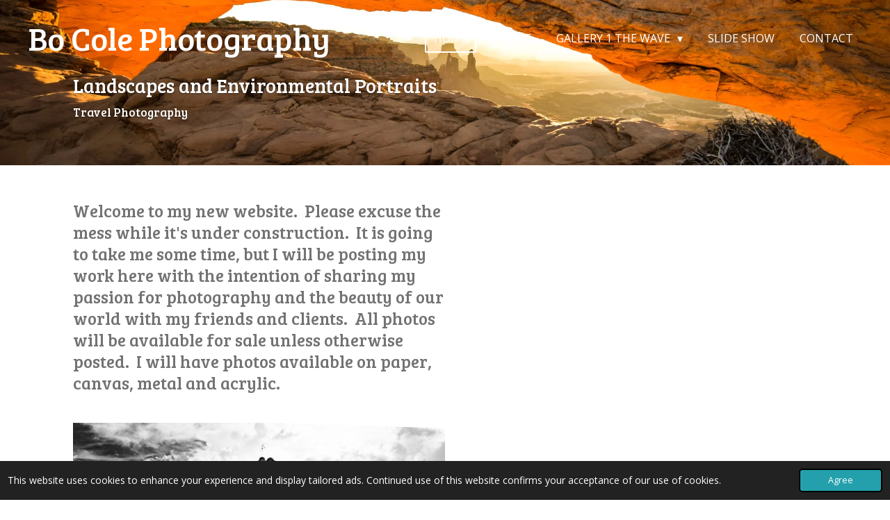

--- FILE ---
content_type: text/html; charset=UTF-8
request_url: https://www.bocolephotography.com/
body_size: 9891
content:
<!DOCTYPE html>
<html lang="en-GB">
    <head>
        <meta http-equiv="Content-Type" content="text/html; charset=utf-8">
        <meta name="viewport" content="width=device-width, initial-scale=1.0, maximum-scale=5.0">
        <meta http-equiv="X-UA-Compatible" content="IE=edge">
        <link rel="canonical" href="https://www.bocolephotography.com/">
        <link rel="sitemap" type="application/xml" href="https://www.bocolephotography.com/sitemap.xml">
        <meta property="og:title" content="BoColePhotography.com">
        <meta property="og:url" content="https://www.bocolephotography.com/">
        <base href="https://www.bocolephotography.com/">
        <meta name="description" property="og:description" content="">
                <script nonce="24e5d47f1db2840891718ed6e665b9d7">
            
            window.JOUWWEB = window.JOUWWEB || {};
            window.JOUWWEB.application = window.JOUWWEB.application || {};
            window.JOUWWEB.application = {"backends":[{"domain":"jouwweb.nl","freeDomain":"jouwweb.site"},{"domain":"webador.com","freeDomain":"webadorsite.com"},{"domain":"webador.de","freeDomain":"webadorsite.com"},{"domain":"webador.fr","freeDomain":"webadorsite.com"},{"domain":"webador.es","freeDomain":"webadorsite.com"},{"domain":"webador.it","freeDomain":"webadorsite.com"},{"domain":"jouwweb.be","freeDomain":"jouwweb.site"},{"domain":"webador.ie","freeDomain":"webadorsite.com"},{"domain":"webador.co.uk","freeDomain":"webadorsite.com"},{"domain":"webador.at","freeDomain":"webadorsite.com"},{"domain":"webador.be","freeDomain":"webadorsite.com"},{"domain":"webador.ch","freeDomain":"webadorsite.com"},{"domain":"webador.ch","freeDomain":"webadorsite.com"},{"domain":"webador.mx","freeDomain":"webadorsite.com"},{"domain":"webador.com","freeDomain":"webadorsite.com"},{"domain":"webador.dk","freeDomain":"webadorsite.com"},{"domain":"webador.se","freeDomain":"webadorsite.com"},{"domain":"webador.no","freeDomain":"webadorsite.com"},{"domain":"webador.fi","freeDomain":"webadorsite.com"},{"domain":"webador.ca","freeDomain":"webadorsite.com"},{"domain":"webador.ca","freeDomain":"webadorsite.com"},{"domain":"webador.pl","freeDomain":"webadorsite.com"},{"domain":"webador.com.au","freeDomain":"webadorsite.com"},{"domain":"webador.nz","freeDomain":"webadorsite.com"}],"editorLocale":"en-US","editorTimezone":"America\/Chicago","editorLanguage":"en","analytics4TrackingId":"G-E6PZPGE4QM","analyticsDimensions":[],"backendDomain":"www.webador.com","backendShortDomain":"webador.com","backendKey":"webador-com","freeWebsiteDomain":"webadorsite.com","noSsl":false,"build":{"reference":"4b57889"},"linkHostnames":["www.jouwweb.nl","www.webador.com","www.webador.de","www.webador.fr","www.webador.es","www.webador.it","www.jouwweb.be","www.webador.ie","www.webador.co.uk","www.webador.at","www.webador.be","www.webador.ch","fr.webador.ch","www.webador.mx","es.webador.com","www.webador.dk","www.webador.se","www.webador.no","www.webador.fi","www.webador.ca","fr.webador.ca","www.webador.pl","www.webador.com.au","www.webador.nz"],"assetsUrl":"https:\/\/assets.jwwb.nl","loginUrl":"https:\/\/www.webador.com\/login","publishUrl":"https:\/\/www.webador.com\/v2\/website\/3685142\/publish-proxy","adminUserOrIp":false,"pricing":{"plans":{"lite":{"amount":"800","currency":"USD"},"pro":{"amount":"1400","currency":"USD"},"business":{"amount":"2800","currency":"USD"}},"yearlyDiscount":{"price":{"amount":"0","currency":"USD"},"ratio":0,"percent":"0%","discountPrice":{"amount":"0","currency":"USD"},"termPricePerMonth":{"amount":"0","currency":"USD"},"termPricePerYear":{"amount":"0","currency":"USD"}}},"hcUrl":{"add-product-variants":"https:\/\/help.webador.com\/hc\/en-us\/articles\/29426751649809","basic-vs-advanced-shipping":"https:\/\/help.webador.com\/hc\/en-us\/articles\/29426731685777","html-in-head":"https:\/\/help.webador.com\/hc\/en-us\/articles\/29426689990033","link-domain-name":"https:\/\/help.webador.com\/hc\/en-us\/articles\/29426688803345","optimize-for-mobile":"https:\/\/help.webador.com\/hc\/en-us\/articles\/29426707033617","seo":"https:\/\/help.webador.com\/hc\/en-us\/categories\/29387178511377","transfer-domain-name":"https:\/\/help.webador.com\/hc\/en-us\/articles\/29426715688209","website-not-secure":"https:\/\/help.webador.com\/hc\/en-us\/articles\/29426706659729"}};
            window.JOUWWEB.brand = {"type":"webador","name":"Webador","domain":"Webador.com","supportEmail":"support@webador.com"};
                    
                window.JOUWWEB = window.JOUWWEB || {};
                window.JOUWWEB.websiteRendering = {"locale":"en-GB","timezone":"America\/Chicago","routes":{"api\/upload\/product-field":"\/_api\/upload\/product-field","checkout\/cart":"\/cart","payment":"\/complete-order\/:publicOrderId","payment\/forward":"\/complete-order\/:publicOrderId\/forward","public-order":"\/order\/:publicOrderId","checkout\/authorize":"\/cart\/authorize\/:gateway","wishlist":"\/wishlist"}};
                                                    window.JOUWWEB.website = {"id":3685142,"locale":"en-GB","enabled":true,"title":"BoColePhotography.com","hasTitle":true,"roleOfLoggedInUser":null,"ownerLocale":"en-US","plan":"business","freeWebsiteDomain":"webadorsite.com","backendKey":"webador-com","currency":"USD","defaultLocale":"en-GB","url":"https:\/\/www.bocolephotography.com\/","homepageSegmentId":15036050,"category":"website","isOffline":false,"isPublished":true,"locales":["en-GB"],"allowed":{"ads":false,"credits":true,"externalLinks":true,"slideshow":true,"customDefaultSlideshow":true,"hostedAlbums":true,"moderators":true,"mailboxQuota":10,"statisticsVisitors":true,"statisticsDetailed":true,"statisticsMonths":-1,"favicon":true,"password":true,"freeDomains":0,"freeMailAccounts":1,"canUseLanguages":false,"fileUpload":true,"legacyFontSize":false,"webshop":true,"products":-1,"imageText":false,"search":true,"audioUpload":true,"videoUpload":5000,"allowDangerousForms":false,"allowHtmlCode":true,"mobileBar":true,"sidebar":false,"poll":false,"allowCustomForms":true,"allowBusinessListing":true,"allowCustomAnalytics":true,"allowAccountingLink":true,"digitalProducts":true,"sitemapElement":false},"mobileBar":{"enabled":false,"theme":"accent","email":{"active":true},"location":{"active":true},"phone":{"active":true},"whatsapp":{"active":false},"social":{"active":false,"network":"facebook"}},"webshop":{"enabled":false,"currency":"USD","taxEnabled":false,"taxInclusive":false,"vatDisclaimerVisible":false,"orderNotice":null,"orderConfirmation":null,"freeShipping":false,"freeShippingAmount":"0.00","shippingDisclaimerVisible":false,"pickupAllowed":false,"couponAllowed":false,"detailsPageAvailable":true,"socialMediaVisible":false,"termsPage":null,"termsPageUrl":null,"extraTerms":null,"pricingVisible":true,"orderButtonVisible":true,"shippingAdvanced":false,"shippingAdvancedBackEnd":false,"soldOutVisible":true,"backInStockNotificationEnabled":false,"canAddProducts":true,"nextOrderNumber":1,"allowedServicePoints":[],"sendcloudConfigured":false,"sendcloudFallbackPublicKey":"a3d50033a59b4a598f1d7ce7e72aafdf","taxExemptionAllowed":false,"invoiceComment":null,"emptyCartVisible":true,"minimumOrderPrice":null,"productNumbersEnabled":false,"wishlistEnabled":true,"hideTaxOnCart":true},"isTreatedAsWebshop":false};                            window.JOUWWEB.cart = {"products":[],"coupon":null,"shippingCountryCode":null,"shippingChoice":null,"breakdown":[]};                            window.JOUWWEB.scripts = ["website-rendering\/slideshow"];                        window.parent.JOUWWEB.colorPalette = window.JOUWWEB.colorPalette;
        </script>
                <title>BoColePhotography.com</title>
                                                                            <meta property="og:image" content="https&#x3A;&#x2F;&#x2F;primary.jwwb.nl&#x2F;public&#x2F;s&#x2F;q&#x2F;p&#x2F;temp-kghnhavzqfkbmvsqctwm&#x2F;ddiuxi&#x2F;pasted-imagesatjul082023155506gmt-0500centraldaylighttime.png">
                    <meta property="og:image" content="https&#x3A;&#x2F;&#x2F;primary.jwwb.nl&#x2F;public&#x2F;s&#x2F;q&#x2F;p&#x2F;temp-kghnhavzqfkbmvsqctwm&#x2F;0ya5lb&#x2F;dsc_0379-1.jpg&#x3F;enable-io&#x3D;true&amp;enable&#x3D;upscale&amp;fit&#x3D;bounds&amp;width&#x3D;1200">
                    <meta property="og:image" content="https&#x3A;&#x2F;&#x2F;primary.jwwb.nl&#x2F;public&#x2F;s&#x2F;q&#x2F;p&#x2F;temp-kghnhavzqfkbmvsqctwm&#x2F;ufakpy&#x2F;pasted-imagesatjul082023160240gmt-0500centraldaylighttime.png">
                                    <meta name="twitter:card" content="summary_large_image">
                        <meta property="twitter:image" content="https&#x3A;&#x2F;&#x2F;primary.jwwb.nl&#x2F;public&#x2F;s&#x2F;q&#x2F;p&#x2F;temp-kghnhavzqfkbmvsqctwm&#x2F;ddiuxi&#x2F;pasted-imagesatjul082023155506gmt-0500centraldaylighttime.png">
                                        <link
                rel="alternate"
                hreflang="en-GB"
                href="https://www.bocolephotography.com/"
            >
                                            <script src="https://plausible.io/js/script.manual.js" nonce="24e5d47f1db2840891718ed6e665b9d7" data-turbo-track="reload" defer data-domain="shard17.jouwweb.nl"></script>
<link rel="stylesheet" type="text/css" href="https://gfonts.jwwb.nl/css?display=fallback&amp;family=Open+Sans%3A400%2C700%2C400italic%2C700italic%7CBree+Serif%3A400%2C700%2C400italic%2C700italic" nonce="24e5d47f1db2840891718ed6e665b9d7" data-turbo-track="dynamic">
<script src="https://assets.jwwb.nl/assets/build/website-rendering/en-GB.js?bust=fe80546e0ac60ffdf7e0" nonce="24e5d47f1db2840891718ed6e665b9d7" data-turbo-track="reload" defer></script>
<script src="https://assets.jwwb.nl/assets/website-rendering/runtime.e155993011efc7175f1d.js?bust=9c9da86aa25b93d0d097" nonce="24e5d47f1db2840891718ed6e665b9d7" data-turbo-track="reload" defer></script>
<script src="https://assets.jwwb.nl/assets/website-rendering/812.881ee67943804724d5af.js?bust=78ab7ad7d6392c42d317" nonce="24e5d47f1db2840891718ed6e665b9d7" data-turbo-track="reload" defer></script>
<script src="https://assets.jwwb.nl/assets/website-rendering/main.1b6d8d1b0a1591358b94.js?bust=622d7a089b31aacec880" nonce="24e5d47f1db2840891718ed6e665b9d7" data-turbo-track="reload" defer></script>
<link rel="preload" href="https://assets.jwwb.nl/assets/website-rendering/styles.fe615cbe702fd3e65b4d.css?bust=585f72bc049874908885" as="style">
<link rel="preload" href="https://assets.jwwb.nl/assets/website-rendering/fonts/icons-website-rendering/font/website-rendering.woff2?bust=bd2797014f9452dadc8e" as="font" crossorigin>
<link rel="preconnect" href="https://gfonts.jwwb.nl">
<link rel="stylesheet" type="text/css" href="https://assets.jwwb.nl/assets/website-rendering/styles.fe615cbe702fd3e65b4d.css?bust=585f72bc049874908885" nonce="24e5d47f1db2840891718ed6e665b9d7" data-turbo-track="dynamic">
<link rel="preconnect" href="https://assets.jwwb.nl">
<link rel="stylesheet" type="text/css" href="https://primary.jwwb.nl/public/s/q/p/temp-kghnhavzqfkbmvsqctwm/style.css?bust=1768836022" nonce="24e5d47f1db2840891718ed6e665b9d7" data-turbo-track="dynamic">    </head>
    <body
        id="top"
        class="jw-is-slideshow jw-header-is-text jw-is-segment-page jw-is-frontend jw-is-no-sidebar jw-is-no-messagebar jw-is-no-touch-device jw-is-no-mobile"
                                    data-jouwweb-page="15036050"
                                                data-jouwweb-segment-id="15036050"
                                                data-jouwweb-segment-type="page"
                                                data-template-threshold="960"
                                                data-template-name="concert-banner&#x7C;glow"
                            itemscope
        itemtype="https://schema.org/WebSite"
    >
                                    <meta itemprop="url" content="https://www.bocolephotography.com/">
        <a href="#main-content" class="jw-skip-link">
            Skip to main content        </a>
        <div class="jw-background"></div>
        <div class="jw-body">
            <div class="jw-mobile-menu jw-mobile-is-text js-mobile-menu">
            <span class="jw-mobile-menu__button jw-mobile-menu__button--dummy"></span>        <div class="jw-mobile-header jw-mobile-header--text">
        <span            class="jw-mobile-header-content"
                        >
                                        <div class="jw-mobile-text">
                    <span style="font-size: 100%;"><span style="font-size: 120%;"><span style="font-size: 150%;">Bo Cole Photography</span></span></span>                </div>
                    </span>
    </div>

    
            <button
            type="button"
            class="jw-mobile-menu__button jw-mobile-toggle"
            aria-label="Toggle menu"
        >
            <span class="jw-icon-burger"></span>
        </button>
    </div>
            <header class="header-wrap js-topbar-content-container js-fixed-header-container">
        <div class="header-wrap__inner">
        <div class="header">
            <div class="jw-header-logo">
        <div
    class="jw-header jw-header-title-container jw-header-text jw-header-text-toggle"
    data-stylable="true"
>
    <h1        id="jw-header-title"
        class="jw-header-title"
            >
        <span style="font-size: 100%;"><span style="font-size: 120%;"><span style="font-size: 150%;">Bo Cole Photography</span></span></span>    </h1>
</div>
</div>
        </div>
        <nav class="menu jw-menu-copy">
            <ul
    id="jw-menu"
    class="jw-menu jw-menu-horizontal"
            >
            <li
    class="jw-menu-item jw-menu-is-active"
>
        <a        class="jw-menu-link js-active-menu-item"
        href="/"                                            data-page-link-id="15036050"
                            >
                <span class="">
            Home        </span>
            </a>
                </li>
            <li
    class="jw-menu-item"
>
        <a        class="jw-menu-link"
        href="/about"                                            data-page-link-id="15036051"
                            >
                <span class="">
            About        </span>
            </a>
                </li>
            <li
    class="jw-menu-item jw-menu-has-submenu"
>
        <a        class="jw-menu-link"
        href="/gallery-1-the-wave"                                            data-page-link-id="15145641"
                            >
                <span class="">
            Gallery 1 The Wave        </span>
                    <span class="jw-arrow jw-arrow-toplevel"></span>
            </a>
                    <ul
            class="jw-submenu"
                    >
                            <li
    class="jw-menu-item"
>
        <a        class="jw-menu-link"
        href="/gallery-1-the-wave/gallery-2-chama"                                            data-page-link-id="15146893"
                            >
                <span class="">
            Gallery 2 Chama        </span>
            </a>
                </li>
                            <li
    class="jw-menu-item"
>
        <a        class="jw-menu-link"
        href="/gallery-1-the-wave/gallery-3-monument-valley"                                            data-page-link-id="15158248"
                            >
                <span class="">
            Gallery 3 Monument Valley        </span>
            </a>
                </li>
                    </ul>
        </li>
            <li
    class="jw-menu-item"
>
        <a        class="jw-menu-link"
        href="/slide-show"                                            data-page-link-id="15175249"
                            >
                <span class="">
            Slide Show        </span>
            </a>
                </li>
            <li
    class="jw-menu-item"
>
        <a        class="jw-menu-link"
        href="/contact"                                            data-page-link-id="15036052"
                            >
                <span class="">
            Contact        </span>
            </a>
                </li>
    
    </ul>

    <script nonce="24e5d47f1db2840891718ed6e665b9d7" id="jw-mobile-menu-template" type="text/template">
        <ul id="jw-menu" class="jw-menu jw-menu-horizontal">
                            <li
    class="jw-menu-item jw-menu-is-active"
>
        <a        class="jw-menu-link js-active-menu-item"
        href="/"                                            data-page-link-id="15036050"
                            >
                <span class="">
            Home        </span>
            </a>
                </li>
                            <li
    class="jw-menu-item"
>
        <a        class="jw-menu-link"
        href="/about"                                            data-page-link-id="15036051"
                            >
                <span class="">
            About        </span>
            </a>
                </li>
                            <li
    class="jw-menu-item jw-menu-has-submenu"
>
        <a        class="jw-menu-link"
        href="/gallery-1-the-wave"                                            data-page-link-id="15145641"
                            >
                <span class="">
            Gallery 1 The Wave        </span>
                    <span class="jw-arrow jw-arrow-toplevel"></span>
            </a>
                    <ul
            class="jw-submenu"
                    >
                            <li
    class="jw-menu-item"
>
        <a        class="jw-menu-link"
        href="/gallery-1-the-wave/gallery-2-chama"                                            data-page-link-id="15146893"
                            >
                <span class="">
            Gallery 2 Chama        </span>
            </a>
                </li>
                            <li
    class="jw-menu-item"
>
        <a        class="jw-menu-link"
        href="/gallery-1-the-wave/gallery-3-monument-valley"                                            data-page-link-id="15158248"
                            >
                <span class="">
            Gallery 3 Monument Valley        </span>
            </a>
                </li>
                    </ul>
        </li>
                            <li
    class="jw-menu-item"
>
        <a        class="jw-menu-link"
        href="/slide-show"                                            data-page-link-id="15175249"
                            >
                <span class="">
            Slide Show        </span>
            </a>
                </li>
                            <li
    class="jw-menu-item"
>
        <a        class="jw-menu-link"
        href="/contact"                                            data-page-link-id="15036052"
                            >
                <span class="">
            Contact        </span>
            </a>
                </li>
            
                    </ul>
    </script>
        </nav>
    </div>
</header>
<div
    id="jw-slideshow"
    class="jw-slideshow jw-slideshow-toggle jw-slideshow--height-ratio jw-slideshow--parallax jw-slideshow--parallax-effect banner-sm"
    data-pause="7000"
    data-autoplay="1"
    data-transition="horizontal"
    data-ratio="0.33"
>
                    <div class="bx-wrapper">
            <div class="bx-viewport">
                <div class="jw-slideshow-list">
                        <div class="jw-slideshow-slide">    <div data-key="0" data-text="&lt;span style=&quot;font-size: 70%;&quot;&gt;Landscapes and Environmental Portraits&lt;/span&gt;" data-subtext="Travel Photography" data-buttontext="" data-buttontarget="_self" data-backdrop="0" data-layout="title-text" style="background-position: 50% 50%; background-image: url(&#039;https://primary.jwwb.nl/public/s/q/p/temp-kghnhavzqfkbmvsqctwm/dsc_0078.jpg?enable-io=true&amp;fit=bounds&amp;width=1920&amp;height=1920&#039;);" data-background-position-x="0.5" data-background-position-y="0.5" class="jw-slideshow-slide-content jw-slideshow-slide-content--display-cover jw-slideshow-slide-content--no-backdrop jw-slideshow-slide-content--captions">                                <div class="bx-caption-wrapper jw-slideshow-slide-align-left">
            <div class="bx-caption">
                <div class="jw-slideshow-title"><span style="font-size: 70%;">Landscapes and Environmental Portraits</span></div>
                                    <div class="jw-slideshow-sub-title">Travel Photography</div>
                                            </div>
        </div>
    </div>
</div>

                            </div>
            </div>
        </div>
        <div class="jw-slideshow__scroll-arrow">
        <i class="website-rendering-icon-down-open-big"></i>
    </div>
    <style>
                .jw-slideshow-slide-content {
            min-height: 33vh;
        }
        @media screen and (min-height: 1200px) {
            .jw-slideshow-slide-content {
                min-height: 396px;
            }
        }
            </style>
</div>

<script nonce="24e5d47f1db2840891718ed6e665b9d7">
    JOUWWEB.templateConfig = {
        header: {
            selector: '.header-wrap__inner',
            mobileSelector: '.jw-mobile-menu',
            updatePusher: function (topHeight) {
                var $sliderStyle = $('#sliderStyle');

                if ($sliderStyle.length === 0) {
                    $sliderStyle = $('<style />')
                        .attr('id', 'sliderStyle')
                        .appendTo(document.body);
                }

                // Header height without mobile bar
                var headerHeight = $('.header-wrap__inner').outerHeight();

                var paddingTop = topHeight;
                var paddingBottom = Math.min(headerHeight * (2/3), 60);
                $sliderStyle.html(
                    '.jw-slideshow-slide-content {' +
                    '    padding-top: ' + paddingTop + 'px;' +
                    '    padding-bottom: ' + paddingBottom + 'px;' +
                    '}' +
                    '.bx-controls-direction {' +
                    '    margin-top: ' + ((paddingTop - paddingBottom) / 2) + 'px;' +
                    '}'
                );

                // make sure slider also gets correct height (because of the added padding)
                $('.jw-slideshow-slide[aria-hidden=false]').each(function (index) {
                    var $this = $(this);
                    topHeight = $this.outerHeight() > topHeight ? $this.outerHeight() : topHeight;
                    $this.closest('.bx-viewport').css({
                        height: topHeight + 'px',
                    });
                });

                // If a page has a message-bar, offset the mobile nav.
                const $messageBar = $('.message-bar');
                if ($messageBar.length > 0) {
                    $('.js-mobile-menu, .jw-menu-clone').css('top', $messageBar.outerHeight());
                }
            },
        },
        mainContentOffset: function () {
            const $body = $('body');

            function measureAffixedHeaderHeight() {
                const $headerWrap = $('.header-wrap');
                const $headerWrapInner = $('.header-wrap__inner');

                // Early return if header is already affixed
                if ($body.hasClass('jw-is-header-affix')) {
                    return $headerWrap.height();
                }

                // Switch to affixed header (without transition)
                $headerWrapInner.css('transition', 'none');
                $body.addClass('jw-is-header-affix');

                // Measure affixed header height
                const headerHeight = $headerWrap.height();

                // Switch back to unaffixed header (without transition)
                $body.removeClass('jw-is-header-affix');
                $headerWrap.height(); // force reflow
                $headerWrapInner.css('transition', '');

                return headerHeight;
            }

            const headerHeight = measureAffixedHeaderHeight();
            return $('.main-content').offset().top - ($body.hasClass('jw-menu-is-mobile') ? 0 : headerHeight);
        },
    };
</script>
<div class="main-content">
    
<main id="main-content" class="block-content">
    <div data-section-name="content" class="jw-section jw-section-content jw-responsive">
        <div class="jw-block-element"><div
    id="jw-element-229565738"
    data-jw-element-id="229565738"
        class="jw-tree-node jw-element jw-strip-root jw-tree-container jw-responsive jw-node-is-first-child jw-node-is-last-child"
>
    <div
    id="jw-element-359147055"
    data-jw-element-id="359147055"
        class="jw-tree-node jw-element jw-strip jw-tree-container jw-responsive jw-strip--default jw-strip--style-color jw-strip--color-default jw-strip--padding-both jw-node-is-first-child jw-strip--primary jw-node-is-last-child"
>
    <div class="jw-strip__content-container"><div class="jw-strip__content jw-responsive">
                    <div
    id="jw-element-229858738"
    data-jw-element-id="229858738"
        class="jw-tree-node jw-element jw-columns jw-tree-container jw-responsive jw-tree-horizontal jw-columns--mode-flex jw-node-is-first-child"
>
    <div
    id="jw-element-229858740"
    data-jw-element-id="229858740"
            style="width: 50%"
        class="jw-tree-node jw-element jw-column jw-tree-container jw-responsive jw-node-is-first-child"
>
    <div
    id="jw-element-229857100"
    data-jw-element-id="229857100"
        class="jw-tree-node jw-element jw-image-text jw-node-is-first-child jw-node-is-last-child"
>
    <div class="jw-element-imagetext-text">
            <h2 class="jw-heading-100">Welcome to my new website.&nbsp; Please excuse the mess while it's under construction.&nbsp; It is going to take me some time, but I will be posting my work here with the intention of sharing my passion for photography and the beauty of our world with my friends and clients.&nbsp; All photos will be available for sale unless otherwise posted.&nbsp; I will have photos available on paper, canvas, metal and acrylic.&nbsp;&nbsp;</h2>    </div>
</div></div><div
    id="jw-element-229858739"
    data-jw-element-id="229858739"
            style="width: 50%"
        class="jw-tree-node jw-element jw-column jw-tree-container jw-responsive jw-node-is-last-child"
>
    <div
    id="jw-element-229858640"
    data-jw-element-id="229858640"
        class="jw-tree-node jw-element jw-image jw-node-is-first-child jw-node-is-last-child"
>
    <div
    class="jw-intent jw-element-image jw-element-content jw-element-image-is-left"
            style="width: 100%;"
    >
            
        
                <picture
            class="jw-element-image__image-wrapper jw-image-is-square jw-intrinsic"
            style="padding-top: 67.1875%;"
        >
                                            <img class="jw-element-image__image jw-intrinsic__item" style="--jw-element-image--pan-x: 0.5; --jw-element-image--pan-y: 0.5;" alt="" src="https://primary.jwwb.nl/public/s/q/p/temp-kghnhavzqfkbmvsqctwm/pasted-imagesatjul082023155506gmt-0500centraldaylighttime.png" srcset="https://primary.jwwb.nl/public/s/q/p/temp-kghnhavzqfkbmvsqctwm/ddiuxi/pasted-imagesatjul082023155506gmt-0500centraldaylighttime.png?enable-io=true&amp;width=96 96w, https://primary.jwwb.nl/public/s/q/p/temp-kghnhavzqfkbmvsqctwm/ddiuxi/pasted-imagesatjul082023155506gmt-0500centraldaylighttime.png?enable-io=true&amp;width=147 147w, https://primary.jwwb.nl/public/s/q/p/temp-kghnhavzqfkbmvsqctwm/ddiuxi/pasted-imagesatjul082023155506gmt-0500centraldaylighttime.png?enable-io=true&amp;width=226 226w, https://primary.jwwb.nl/public/s/q/p/temp-kghnhavzqfkbmvsqctwm/ddiuxi/pasted-imagesatjul082023155506gmt-0500centraldaylighttime.png?enable-io=true&amp;width=347 347w, https://primary.jwwb.nl/public/s/q/p/temp-kghnhavzqfkbmvsqctwm/ddiuxi/pasted-imagesatjul082023155506gmt-0500centraldaylighttime.png?enable-io=true&amp;width=532 532w, https://primary.jwwb.nl/public/s/q/p/temp-kghnhavzqfkbmvsqctwm/ddiuxi/pasted-imagesatjul082023155506gmt-0500centraldaylighttime.png?enable-io=true&amp;width=816 816w, https://primary.jwwb.nl/public/s/q/p/temp-kghnhavzqfkbmvsqctwm/ddiuxi/pasted-imagesatjul082023155506gmt-0500centraldaylighttime.png?enable-io=true&amp;width=1252 1252w, https://primary.jwwb.nl/public/s/q/p/temp-kghnhavzqfkbmvsqctwm/ddiuxi/pasted-imagesatjul082023155506gmt-0500centraldaylighttime.png?enable-io=true&amp;width=1920 1920w" sizes="auto, min(100vw, 1200px), 100vw" loading="lazy" width="640" height="430">                    </picture>

            </div>
</div></div></div><div
    id="jw-element-230681658"
    data-jw-element-id="230681658"
        class="jw-tree-node jw-element jw-columns jw-tree-container jw-responsive jw-tree-horizontal jw-columns--mode-flex"
>
    <div
    id="jw-element-230681660"
    data-jw-element-id="230681660"
            style="width: 49.99%"
        class="jw-tree-node jw-element jw-column jw-tree-container jw-responsive jw-node-is-first-child"
>
    <div
    id="jw-element-231000469"
    data-jw-element-id="231000469"
        class="jw-tree-node jw-element jw-image jw-node-is-first-child jw-node-is-last-child"
>
    <div
    class="jw-intent jw-element-image jw-element-content jw-element-image-is-left"
            style="width: 100%;"
    >
            
        
                <picture
            class="jw-element-image__image-wrapper jw-image-is-square jw-intrinsic"
            style="padding-top: 66.625%;"
        >
                                            <img class="jw-element-image__image jw-intrinsic__item" style="--jw-element-image--pan-x: 0.5; --jw-element-image--pan-y: 0.5;" alt="" src="https://primary.jwwb.nl/public/s/q/p/temp-kghnhavzqfkbmvsqctwm/dsc_0379-1.jpg" srcset="https://primary.jwwb.nl/public/s/q/p/temp-kghnhavzqfkbmvsqctwm/0ya5lb/dsc_0379-1.jpg?enable-io=true&amp;width=96 96w, https://primary.jwwb.nl/public/s/q/p/temp-kghnhavzqfkbmvsqctwm/0ya5lb/dsc_0379-1.jpg?enable-io=true&amp;width=147 147w, https://primary.jwwb.nl/public/s/q/p/temp-kghnhavzqfkbmvsqctwm/0ya5lb/dsc_0379-1.jpg?enable-io=true&amp;width=226 226w, https://primary.jwwb.nl/public/s/q/p/temp-kghnhavzqfkbmvsqctwm/0ya5lb/dsc_0379-1.jpg?enable-io=true&amp;width=347 347w, https://primary.jwwb.nl/public/s/q/p/temp-kghnhavzqfkbmvsqctwm/0ya5lb/dsc_0379-1.jpg?enable-io=true&amp;width=532 532w, https://primary.jwwb.nl/public/s/q/p/temp-kghnhavzqfkbmvsqctwm/0ya5lb/dsc_0379-1.jpg?enable-io=true&amp;width=816 816w, https://primary.jwwb.nl/public/s/q/p/temp-kghnhavzqfkbmvsqctwm/0ya5lb/dsc_0379-1.jpg?enable-io=true&amp;width=1252 1252w, https://primary.jwwb.nl/public/s/q/p/temp-kghnhavzqfkbmvsqctwm/0ya5lb/dsc_0379-1.jpg?enable-io=true&amp;width=1920 1920w" sizes="auto, min(100vw, 1200px), 100vw" loading="lazy" width="800" height="533">                    </picture>

            </div>
</div></div><div
    id="jw-element-230681661"
    data-jw-element-id="230681661"
            style="width: 50.01%"
        class="jw-tree-node jw-element jw-column jw-tree-container jw-responsive jw-node-is-last-child"
>
    <div
    id="jw-element-230681720"
    data-jw-element-id="230681720"
        class="jw-tree-node jw-element jw-image-text jw-node-is-first-child"
>
    <div class="jw-element-imagetext-text">
            <p><span>This is Mission San Francisco de la Espada in San Antonio. It is the oldest mission in Texas. It was established by Spain in 1690 and relocated to its present location in 1731. This is just behind my grandparent's dairy on the Southside of San Antonio where my mom and all of her siblings grew up. Mom used to play with the kids that lived there. There is an old aqueduct that feeds water to the mission from the San Antonio River that is where mom learned to swim. This </span><span><a tabindex="-1"></a></span><span>photograph was taken with a Nikon D3400 that has been converted to an 830nm Infrared camera..</span></p>    </div>
</div><div
    id="jw-element-230681563"
    data-jw-element-id="230681563"
        class="jw-tree-node jw-element jw-image-text jw-node-is-last-child"
>
    <div class="jw-element-imagetext-text">
            <p style="text-align: left;">&nbsp;</p>
<p style="text-align: left;">Left, Ruin at Hovenweap National Monument in Southeastern Utah and Southwestern Colorado.</p>    </div>
</div></div></div><div
    id="jw-element-230681926"
    data-jw-element-id="230681926"
        class="jw-tree-node jw-element jw-image"
>
    <div
    class="jw-intent jw-element-image jw-element-content jw-element-image-is-left jw-element-image--full-width-to-640"
            style="width: 640px;"
    >
            
        
                <picture
            class="jw-element-image__image-wrapper jw-image-is-square jw-intrinsic"
            style="padding-top: 58.5938%;"
        >
                                            <img class="jw-element-image__image jw-intrinsic__item" style="--jw-element-image--pan-x: 0.5; --jw-element-image--pan-y: 0.5;" alt="" src="https://primary.jwwb.nl/public/s/q/p/temp-kghnhavzqfkbmvsqctwm/pasted-imagesatjul082023160240gmt-0500centraldaylighttime.png" srcset="https://primary.jwwb.nl/public/s/q/p/temp-kghnhavzqfkbmvsqctwm/ufakpy/pasted-imagesatjul082023160240gmt-0500centraldaylighttime.png?enable-io=true&amp;width=96 96w, https://primary.jwwb.nl/public/s/q/p/temp-kghnhavzqfkbmvsqctwm/ufakpy/pasted-imagesatjul082023160240gmt-0500centraldaylighttime.png?enable-io=true&amp;width=147 147w, https://primary.jwwb.nl/public/s/q/p/temp-kghnhavzqfkbmvsqctwm/ufakpy/pasted-imagesatjul082023160240gmt-0500centraldaylighttime.png?enable-io=true&amp;width=226 226w, https://primary.jwwb.nl/public/s/q/p/temp-kghnhavzqfkbmvsqctwm/ufakpy/pasted-imagesatjul082023160240gmt-0500centraldaylighttime.png?enable-io=true&amp;width=347 347w, https://primary.jwwb.nl/public/s/q/p/temp-kghnhavzqfkbmvsqctwm/ufakpy/pasted-imagesatjul082023160240gmt-0500centraldaylighttime.png?enable-io=true&amp;width=532 532w, https://primary.jwwb.nl/public/s/q/p/temp-kghnhavzqfkbmvsqctwm/ufakpy/pasted-imagesatjul082023160240gmt-0500centraldaylighttime.png?enable-io=true&amp;width=816 816w, https://primary.jwwb.nl/public/s/q/p/temp-kghnhavzqfkbmvsqctwm/ufakpy/pasted-imagesatjul082023160240gmt-0500centraldaylighttime.png?enable-io=true&amp;width=1252 1252w, https://primary.jwwb.nl/public/s/q/p/temp-kghnhavzqfkbmvsqctwm/ufakpy/pasted-imagesatjul082023160240gmt-0500centraldaylighttime.png?enable-io=true&amp;width=1920 1920w" sizes="auto, min(100vw, 640px), 100vw" loading="lazy" width="640" height="375">                    </picture>

            </div>
</div><div
    id="jw-element-230682117"
    data-jw-element-id="230682117"
        class="jw-tree-node jw-element jw-image-text jw-node-is-last-child"
>
    <div class="jw-element-imagetext-text">
            <p style="text-align: left;"><span>Infrared monochrome shot of Locomotive 492 sitting as a static display in the yards in Chama NM. Originally built as a standard gauge class 190/C-41 in 1908. Rebuilt to 3' narrow gauge class K-37 in 1928. It was sold to the Cumbres and Toltec in 1970. Shot with a converted Nikon D3400. Conversion by Life Pixel to 830nm. This photo was taken in October while at a workshop by Arizona PhotoScapes led by Kerrick James.</span></p>    </div>
</div></div></div></div></div></div>            </div>
</main>
    </div>
<footer class="block-footer">
    <div
        data-section-name="footer"
        class="jw-section jw-section-footer jw-responsive"
    >
                <div class="jw-strip jw-strip--default jw-strip--style-color jw-strip--primary jw-strip--color-default jw-strip--padding-both"><div class="jw-strip__content-container"><div class="jw-strip__content jw-responsive">            <div class="jw-block-element"><div
    id="jw-element-229565737"
    data-jw-element-id="229565737"
        class="jw-tree-node jw-element jw-simple-root jw-tree-container jw-tree-container--empty jw-responsive jw-node-is-first-child jw-node-is-last-child"
>
    </div></div>                                        <div class="jw-block-footer-content">
                    <div class="jw-credits clear">
                        <div class="jw-credits-owner">
                            <div id="jw-footer-text">
                                <div class="jw-footer-text-content">
                                    &copy; 2023 - 2026 BoColePhotography.com                                </div>
                            </div>
                        </div>
                        <div class="jw-credits-right">
                                                        <div id="jw-credits-tool">
    <small>
        Powered by <a href="https://www.webador.com" rel="">Webador</a>    </small>
</div>
                        </div>
                    </div>
                </div>
                    </div></div></div>    </div>
</footer>
            
<div class="jw-bottom-bar__container">
    </div>
<div class="jw-bottom-bar__spacer">
    </div>

            <div id="jw-variable-loaded" style="display: none;"></div>
            <div id="jw-variable-values" style="display: none;">
                                    <span data-jw-variable-key="background-color" class="jw-variable-value-background-color"></span>
                                    <span data-jw-variable-key="background" class="jw-variable-value-background"></span>
                                    <span data-jw-variable-key="font-family" class="jw-variable-value-font-family"></span>
                                    <span data-jw-variable-key="paragraph-color" class="jw-variable-value-paragraph-color"></span>
                                    <span data-jw-variable-key="paragraph-link-color" class="jw-variable-value-paragraph-link-color"></span>
                                    <span data-jw-variable-key="paragraph-font-size" class="jw-variable-value-paragraph-font-size"></span>
                                    <span data-jw-variable-key="heading-color" class="jw-variable-value-heading-color"></span>
                                    <span data-jw-variable-key="heading-link-color" class="jw-variable-value-heading-link-color"></span>
                                    <span data-jw-variable-key="heading-font-size" class="jw-variable-value-heading-font-size"></span>
                                    <span data-jw-variable-key="heading-font-family" class="jw-variable-value-heading-font-family"></span>
                                    <span data-jw-variable-key="menu-text-color" class="jw-variable-value-menu-text-color"></span>
                                    <span data-jw-variable-key="menu-text-link-color" class="jw-variable-value-menu-text-link-color"></span>
                                    <span data-jw-variable-key="menu-text-font-size" class="jw-variable-value-menu-text-font-size"></span>
                                    <span data-jw-variable-key="menu-font-family" class="jw-variable-value-menu-font-family"></span>
                                    <span data-jw-variable-key="menu-capitalize" class="jw-variable-value-menu-capitalize"></span>
                                    <span data-jw-variable-key="website-size" class="jw-variable-value-website-size"></span>
                                    <span data-jw-variable-key="footer-text-color" class="jw-variable-value-footer-text-color"></span>
                                    <span data-jw-variable-key="footer-text-link-color" class="jw-variable-value-footer-text-link-color"></span>
                                    <span data-jw-variable-key="footer-text-font-size" class="jw-variable-value-footer-text-font-size"></span>
                                    <span data-jw-variable-key="content-color" class="jw-variable-value-content-color"></span>
                                    <span data-jw-variable-key="header-color" class="jw-variable-value-header-color"></span>
                                    <span data-jw-variable-key="accent-color" class="jw-variable-value-accent-color"></span>
                                    <span data-jw-variable-key="footer-color" class="jw-variable-value-footer-color"></span>
                                    <span data-jw-variable-key="menu-text-over-banner-color" class="jw-variable-value-menu-text-over-banner-color"></span>
                            </div>
        </div>
                            <script nonce="24e5d47f1db2840891718ed6e665b9d7" type="application/ld+json">[{"@context":"https:\/\/schema.org","@type":"Organization","url":"https:\/\/www.bocolephotography.com\/","name":"BoColePhotography.com"}]</script>
                <script nonce="24e5d47f1db2840891718ed6e665b9d7">window.JOUWWEB = window.JOUWWEB || {}; window.JOUWWEB.experiment = {"enrollments":{},"defaults":{"only-annual-discount-restart":"3months-50pct","ai-homepage-structures":"on","checkout-shopping-cart-design":"on","ai-page-wizard-ui":"on","payment-cycle-dropdown":"on","trustpilot-checkout":"widget","improved-homepage-structures":"on","slimmed-down-navigation":"on"}};</script>        <script nonce="24e5d47f1db2840891718ed6e665b9d7">
            window.JOUWWEB = window.JOUWWEB || {};
            window.JOUWWEB.cookieConsent = {"theme":"jw","showLink":false,"content":{"message":"This website uses cookies to enhance your experience and display tailored ads. Continued use of this website confirms your acceptance of our use of cookies.","dismiss":"Agree"},"autoOpen":true,"cookie":{"name":"cookieconsent_status"}};
        </script>
<script nonce="24e5d47f1db2840891718ed6e665b9d7">window.plausible = window.plausible || function() { (window.plausible.q = window.plausible.q || []).push(arguments) };plausible('pageview', { props: {website: 3685142 }});</script>                                </body>
</html>
